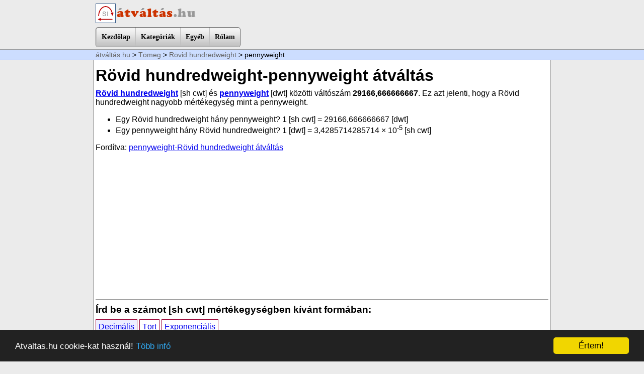

--- FILE ---
content_type: text/html; charset=UTF-8
request_url: https://atvaltas.hu/tomeg/rovid-hundredweight/pennyweight
body_size: 21640
content:

<!DOCTYPE html>
<html dir="ltr">
<head>
	<meta http-equiv="content-type" content="text/html; charset=utf-8" />
	<meta name="viewport" content="initial-scale=1.0">
	<title>Rövid hundredweight-pennyweight átváltás</title>
		<!-- Start css3menu.com HEAD section -->
	<link rel="stylesheet" href="/menufiles/style.css" type="text/css" />
	<!-- End css3menu.com HEAD section -->

<script src="/menufiles/jquery.min.js"></script>

<script>
var v = 29166.666666667;

function ugras1() {
	x = document.getElementById('mibe1').value;
	window.location='../rovid-hundredweight/'+x;
}

function ugras2() {
	x = document.getElementById('mibe2').value;
	window.location='../pennyweight/'+x;
}

function log10(val) {
  return Math.log(val) / Math.LN10;
}

function exponencialis(x) {
	n=document.getElementById('pontossag').value;
	if(document.getElementById('tizedes1').checked) tiz = ","; else tiz = ".";
	num = (x);
	num = num.toExponential(n);
	s=num.toString().replace('.',tiz);
	return s;
}

function decimalis(x) {
	n=document.getElementById('pontossag').value;
	if(document.getElementById('tizedes1').checked) tiz = ","; else tiz = ".";
	szamjegy = 1+Math.floor(log10(Math.abs(x)));
	pontossag = 13-szamjegy;
	if(n>pontossag) {warning = true; n=pontossag;} else warning = false;
	s=Math.round(x * Math.pow(10, n)) / Math.pow(10, n);
	s=s.toFixed(n);
	s=s.toString().replace('.',tiz);
	if(warning) document.getElementById('warning').style.display='inline-block'; 
			else document.getElementById('warning').style.display='none'; 
	return s;
}

function szepit(num) {
	num = Number(num);
	if(num==0) return 0;
	szamjegy = 1+Math.floor(log10(Math.abs(num)));
	pontossag = 13-szamjegy;
	if(Math.abs(num)>1E-3 && Math.abs(num)<1E7) {
		num = Math.round(num * Math.pow(10, pontossag)) / Math.pow(10, pontossag);
		s=num.toString();
	} else {
		num = num.toExponential(12);
		s = vizual(num);
	}
	s = s.replace(".", ",");
	return s;
}

function szepit2(num) {
	if(document.getElementById('tizedes1').checked) tiz = ","; else tiz = ".";
	num = Number(num);
	if(num==0) return 0;
	szamjegy = 1+Math.floor(log10(Math.abs(num)));
	pontossag = 13-szamjegy;
	if(Math.abs(num)>1E-3 && Math.abs(num)<1E7) {
		num = Math.round(num * Math.pow(10, pontossag)) / Math.pow(10, pontossag);
	} else {
		num = num.toExponential(12);
	}
	s=num.toString().replace('.',tiz);
	return s;
}

function atvaltas1() {
	document.getElementById('eredmeny').value = '?';
	t = document.getElementById('m1').value;
	t = t.replace(",", ".");
	x = t*v;
	document.getElementById('kiindulo').innerHTML =  szepit(t);
	document.getElementById('eredmeny2').innerHTML =  szepit(x);
	document.getElementById('eredmeny').innerHTML =  szepit(x);
	document.getElementById('eredmenyd').value =  decimalis(x);
	document.getElementById('eredmenye').value =  exponencialis(x);
}

function atvaltas2() {
	document.getElementById('eredmeny').value = '?';
	t1 = document.getElementById('t1').value;
	if(t1.length <1 ) t1="0";
	t1 = t1.replace(",", ".");
	t2 = document.getElementById('t2').value;
	t3 = document.getElementById('t3').value;
	if(t3!=0) {
		if(t1>=0) t = (parseFloat(t1) + Number(t2/t3));
		else t = (parseFloat(t1) - Number(t2/t3));
		x = t*v;
		document.getElementById('kiindulo').innerHTML =  szepit(t);
		document.getElementById('eredmeny').innerHTML =  szepit(x);
		document.getElementById('eredmeny2').innerHTML =  szepit(x);
		document.getElementById('eredmenyd').value =  decimalis(x);
		document.getElementById('eredmenye').value =  exponencialis(x);
	} else document.getElementById('eredmeny').innerHTML =  "hiba, nullával való osztás";
}

function atvaltas3() {
	document.getElementById('eredmeny').value = '?';
	t1 = document.getElementById('x1').value;
	t1 = t1.replace(",", "."); 	
	t2 = document.getElementById('x2').value;
	t2 = t2.replace(",", "."); 	
		t = (Number(t1+"e"+t2));
		x = t*v;
		document.getElementById('kiindulo').innerHTML =  szepit(t);
		document.getElementById('eredmeny').innerHTML =  szepit(x);
		document.getElementById('eredmeny2').innerHTML =  szepit(x);
		document.getElementById('eredmenyd').value =  decimalis(x);
		document.getElementById('eredmenye').value =  exponencialis(x);
}


function vizual (n) {
	s = n.toString();
	res = s.split("e");
	s1= res[0];
	s1 = Math.round(s1 * Math.pow(10, 14)) / Math.pow(10, 14);
	if(res.length==2) {
		s2 = res[1];
		s2=s2.toString().replace('+','');
		szep= s1+" × 10<sup>"+s2+"</sup>";
	} else szep = s1;
	return szep;
}

function tablazat() {
	start = document.getElementById('tab1').value;
		start = start.replace(",", "."); 	
	lepes = document.getElementById('tab2').value;
		lepes = lepes.replace(",", "."); 	
	ismetles = document.getElementById('tab3').value;
	if(ismetles>100) ismetles=100;
	
	i=1;
	s="<table border=\"1\" cellpadding=\"2\" cellspacing=\"0\"><tr><th>Rövid hundredweight</th><th>pennyweight</th></tr>";
	
	while (i <= ismetles) {
		s += "<tr><td>"+szepit(start)+"</td><td>"+szepit(v*start)+"</td></tr> ";
		start = Number(start) + Number(lepes);
		i++;
	}
	s+="</table>";
	document.getElementById('htmltabla').innerHTML = s;
	
	//excel copy table
	start = document.getElementById('tab1').value;
		start = start.replace(",", "."); 	
	i=1;
	tt="[sh cwt]\t[dwt]\n";
	while (i <= ismetles) {
		tt += ""+szepit2(start)+"\t"+szepit2(v*start)+"\n";
		start = Number(start) + Number(lepes);
		i++;
	}
	document.getElementById('exceltabla').innerHTML = tt;
}

function show(d) {
	if(d==1) {
		document.getElementById('deci').style.display='block';
		document.getElementById('tort').style.display='none';
		document.getElementById('expo').style.display='none';
		document.getElementById('btn1').style.backgroundColor='#EEF';
		document.getElementById('btn2').style.backgroundColor='#FFF';
		document.getElementById('btn3').style.backgroundColor='#FFF';
	}
	if(d==2) {
		document.getElementById('deci').style.display='none';
		document.getElementById('tort').style.display='block';
		document.getElementById('expo').style.display='none';
		document.getElementById('btn1').style.backgroundColor='#FFF';
		document.getElementById('btn2').style.backgroundColor='#EEF';
		document.getElementById('btn3').style.backgroundColor='#FFF';
	}
	if(d==3) {
		document.getElementById('deci').style.display='none';
		document.getElementById('tort').style.display='none';
		document.getElementById('expo').style.display='block';
		document.getElementById('btn1').style.backgroundColor='#FFF';
		document.getElementById('btn2').style.backgroundColor='#FFF';
		document.getElementById('btn3').style.backgroundColor='#EEF';
	}
}
</script>

<script type="text/javascript">
    window.cookieconsent_options = {"message":"Atvaltas.hu cookie-kat használ!","dismiss":"Értem!","learnMore":"Több infó","link":"http://atvaltas.hu/feltetelek.php#cookie","theme":"dark-bottom"};
</script>
<script type="text/javascript" src="/menufiles/cookieconsent.min.js"></script>
</head>
<body>

<div class="logo">
	<a href="http://atvaltas.hu/"><img src="/kepek/logo.png" border="0"></a>
</div>

	<div style="max-width:900px; margin:auto;">
        <!-- Start menu -->
        <input type="checkbox" id="css3menu-switcher" class="c3m-switch-input">
        <ul id="css3menu1" class="topmenu">
            <li class="switch"><label onClick="" for="css3menu-switcher"></label></li>
            <li class="topfirst"><a href="/" style="height:18px;line-height:18px;" >Kezdőlap</a></li>
            <li class="topmenu"><a href="#" style="height:18px;line-height:18px;"><span>Kategóriák</span></a>
            <ul>

<li><a href="/hosszusag/" >Hosszúság</a></li> 
<li><a href="/terulet/" >Terület</a></li> 
<li><a href="/terfogat/" >Térfogat</a></li> 
<li><a href="/tomeg/" class="pressed">Tömeg</a></li> 
<li><a href="/ido/" >Idő</a></li> 
<li><a href="/sebesseg/" >Sebesség</a></li> 
<li><a href="/gyorsulas/" >Gyorsulás</a></li> 
<li><a href="/suruseg/" >Sűrűség</a></li> 
<li><a href="/ero/" >Erő</a></li> 
<li><a href="/energia-munka/" >Energia, munka</a></li> 
<li><a href="/teljesitmeny/" >Teljesítmény</a></li> 
<li><a href="/nyomas/" >Nyomás</a></li> 
<li><a href="/homerseklet/" >Hőmérséklet</a></li> 
<li><a href="/szog/" >Szög</a></li> 
<li><a href="/frekvencia/" >Frekvencia</a></li> 
<li><a href="/adatmennyiseg/" >Adatmennyiség</a></li> 
            </ul></li>
            <li class="topmenu"><a href="#" style="height:18px;line-height:18px;"><span>Egyéb</span></a>
            <ul>
                <li><a href="/si-mertekegysegek.php" >SI mértékegységek</a></li>
                <li><a href="/si-prefixumok.php" >SI prefixumok</a></li>
                <li><a href="/nehezsegi-gyorsulas.php" >Nehézségi gyorsulás</a></li>
                <li><a href="/forrasok.php" >Források</a></li>
                <li><a href="/erdekessegek.php" >Érdekességek</a></li>
            </ul></li>
            
                <!--
            <li class="topmenu"><a href="/matek/" style="height:18px;line-height:18px;" >Matek</a>
            <ul>
                <li><a href="/matek/fuggvenyek/" >Függvények</a></li>
                <li><a href="/matek/sikidomok/" >Síkidomok</a></li>
                <li><a href="/matek/testek/" >Testek</a></li>
                <li><a href="/matek/testek-felulete/" >Függvények</a></li>
                <li><a href="/matek/testek-terfogata/" >Függvények</a></li>
                <li><a href="/matek/trigonometria/" >Trigonometria</a></li>
                <li><a href="/matek/statistika/" >Statistika</a></li>
                <li><a href="/matek/szazalek/" >Százalék, ezrelék, arány</a></li>
            </ul></li>
                -->
            <li class="toplast"><a href="/rolam.php" style="height:18px;line-height:18px;" >Rólam</a></li>
        </ul>
        
        <!-- End menu -->
    </div>


<div class="navig1">
	<div class="navig2"><a href="/">átváltás.hu</a> &gt; <a href="/tomeg/">Tömeg</a> &gt; <a href="/tomeg/rovid-hundredweight/">Rövid hundredweight</a> &gt; pennyweight</div>
</div>

<div class="tartalom">

<h1>Rövid hundredweight-pennyweight átváltás</h1>
<p><b><a href="/tomeg/rovid-hundredweight/">Rövid hundredweight</a></b> [sh cwt] és <b><a href="/tomeg/pennyweight/">pennyweight</a></b> [dwt] közötti váltószám <b>29166,666666667</b>. 
Ez azt jelenti, hogy a Rövid hundredweight nagyobb mértékegység mint a pennyweight.</p>
<ul>
<li>Egy Rövid hundredweight hány pennyweight? 1 [sh cwt] = 29166,666666667 [dwt] </li><li>Egy pennyweight hány Rövid hundredweight? 1 [dwt] = 3,4285714285714 × 10<sup>-5</sup> [sh cwt] </li>
</ul>

<p>Fordítva: <a href="/tomeg/pennyweight/rovid-hundredweight">pennyweight-Rövid hundredweight átváltás</a></p>

<script async src="//pagead2.googlesyndication.com/pagead/js/adsbygoogle.js"></script>
<!-- Atvaltas -->
<ins class="adsbygoogle"
     style="display:block"
     data-ad-client="ca-pub-8638189255111570"
     data-ad-slot="3758525548"
     data-ad-format="auto"></ins>
<script>
(adsbygoogle = window.adsbygoogle || []).push({});
</script>
<hr>
<h3>Írd be a számot [sh cwt] mértékegységben kívánt formában:</h3>

<a href="javascript:show(1);" class="mybtn" id="btn1" style="background-color:#EEF">Decimális</a>
<a href="javascript:show(2);" class="mybtn" id="btn2">Tört</a>
<a href="javascript:show(3);" class="mybtn" id="btn3">Exponenciális</a>

<div id="deci" style="display:block;" class="bevitel">
<table border="0" style="margin-top:10px;">
  <tr>
    <td><input type="text" name="m1" id="m1" value="">[sh cwt]</td>
    <td><input type="button" value="átvált" onClick="atvaltas1();"></td>
  </tr>
</table>
Pl.: 10,12345 vagy 1.123e5
</div>


<div id="tort" style="display:none;" class="bevitel">
<table border="0">
  <tr>
    <td rowspan="2"><input type="number" name="t1" id="t1" value="" style="width:80px;"></td>
    <td style="border-bottom:2px solid #333;"><input type="number" name="t2" id="t2" value="" class="w40"></td>
    <td rowspan="2">[sh cwt]</td>
    <td rowspan="2"><input type="button" value="átvált" onClick="atvaltas2();"></td>
  </tr>
  <tr>
    <td><input type="number" name="t3" id="t3" value="" class="w40"></td>
    </tr>
</table>
Pl. 1 egész és 2/3. Ide csak egész számokat írjál, nevező nem lehet nulla!
</div>


<div id="expo" style="display:none;" class="bevitel">
<table border="0">
  <tr>
    <td rowspan="2"><input type="text" name="x1" id="x1" value="" class="w120"></td>
    <td rowspan="2">&middot;10</td>
    <td><input type="number" name="x2" id="x2" value="" class="w40"></td>
    <td rowspan="2">[sh cwt] </td>
    <td rowspan="2">
  <input type="button" value="átvált" onClick="atvaltas3();">
    </td>
  </tr>
  <tr>
    <td>&nbsp;</td>
    </tr>
</table>
Pl. 2,123 x 10<sup>-2</sup>. A hatvány egész szám.
</div>

<div class="col_50">
<h3>Eredmény</h3>
<b id="eredmeny" style="font-size:36px; color:#903;">?</b> <br>
[dwt]
</div>

<div class="col_50" style="background-color:#FFC; font-size:14px;">
<table border="0">
  <tr>
    <td>Decimális elválasztó:</td>
    <td><label>
      <input type="radio" name="tizedes" id="tizedes1" checked>
      vessző</label></td>
  </tr>
  <tr>
    <td>&nbsp;</td>
    <td><label>
      <input type="radio" name="tizedes" id="tizedes2">
      pont</label></td>
  </tr>
  <tr>
    <td>pontosság</td>
    <td><select id="pontossag" name="pontossag">
      <option>0</option>
      <option>1</option>
      <option>2</option>
      <option selected>3</option>
      <option>4</option>
      <option>5</option>
      <option>6</option>
      <option>7</option>
      <option>8</option>
      <option>9</option>
    </select>
      <a href="javascript:alert('Decimális megjelenítésnél,\nnagyon NAGY számoknál a kerekítés pontatlan lehet. \nE a rész célja, hogy eredmény könnyen másolható másik programba.');">[info]</a></td>
  </tr>
  <tr>
    <td>Decimális:</td>
    <td><input type="text" id="eredmenyd" name="eredmenyd" onClick="this.select();" style="width:180px;"> <b id="warning" style="display:none;"><a href="javascript:alert('Ilyen nagy számnál a pontosság nem lehet ekkora');">[!]</a></b></td>
  </tr>
  <tr>
    <td>Exponenciális:</td>
    <td><input type="text" id="eredmenye" name="eredmenye" onClick="this.select();" style="width:180px;"></td>
  </tr>
</table>
</div>

<hr style="clear:both;">
<h3>Számolási folyamat bemutatása</h3>

<p>
(1) = <span id="kiindulo">?</span> [sh cwt] × 45,359237 [kg <b>/</b> sh cwt] <br>
(2) = (1)[kg] <b>/</b> 0,00155517384 [dwt/kg]<br>
(2) = <b id="eredmeny2">?</b> [dwt]<br>
Tehát a váltószám: 45,359237 <b>/</b> 0,00155517384 = <b>29166,666666667 pennyweight / Rövid hundredweight</b>
</p>
<script async src="//pagead2.googlesyndication.com/pagead/js/adsbygoogle.js"></script>
<!-- Atvaltas -->
<ins class="adsbygoogle"
     style="display:block"
     data-ad-client="ca-pub-8638189255111570"
     data-ad-slot="3758525548"
     data-ad-format="auto"></ins>
<script>
(adsbygoogle = window.adsbygoogle || []).push({});
</script>
<hr>



<h3>Rövid hundredweight-pennyweight átváltó táblázat</h3>
<table border="0">
  <tr>
    <td>Kezdőérték:</td>
    <td><input type="text" name="tab1" id="tab1" value="0" class="w40"> [sh cwt]</td>
  </tr>
  <tr>
    <td>Emelkedés lépése</td>
    <td><input type="text" name="tab2" id="tab2" value="10" class="w40"> [sh cwt]</td>
  </tr>
  <tr>
    <td>Hány sor legyen</td>
    <td><input type="text" name="tab3" id="tab3" value="12" class="w40"> 
    (max 100)</td>
  </tr>
</table>
   <input type="button" value="új táblázat" onClick="tablazat();"> <br>

<div class="col_50">
vizuális:<br>
    <div id="htmltabla">
<table border="1" cellpadding="2" cellspacing="0"><tr><th>Rövid hundredweight</th><th>pennyweight</th></tr><tr><td>0</td><td>0</td></tr> 
<tr><td>10</td><td>291666,66666667</td></tr> 
<tr><td>20</td><td>583333,33333333</td></tr> 
<tr><td>30</td><td>875000</td></tr> 
<tr><td>40</td><td>1166666,6666667</td></tr> 
<tr><td>50</td><td>1458333,3333333</td></tr> 
<tr><td>60</td><td>1750000</td></tr> 
<tr><td>70</td><td>2041666,6666667</td></tr> 
<tr><td>80</td><td>2333333,3333333</td></tr> 
<tr><td>90</td><td>2625000</td></tr> 
<tr><td>100</td><td>2916666,6666667</td></tr> 
<tr><td>110</td><td>3208333,3333333</td></tr> 
</table>    </div>
</div>


<div class="col_50">
Excelbe másolható: <a href="javascript:alert('Tizedes pont/vessző beállíthatő fent');">[info]</a><br>
<textarea wrap="off" id="exceltabla" style="height:300px; width:260px;" onClick="this.select();" >[sh cwt]	[dwt]
0	0
10	291666,66666667
20	583333,33333333
30	875000
40	1166666,6666667
50	1458333,3333333
60	1750000
70	2041666,6666667
80	2333333,3333333
90	2625000
100	2916666,6666667
110	3208333,3333333
</textarea>
</div>
  

<hr style="clear:both;">

<h2>Részletek Rövid hundredweight és pennyweight mértékegysékegről:</h2>

<div class="col_50">
	  	<b><span style="color:#903">Rövid hundredweight</span> átváltása más mértékegységbe:</b> <br>
    <select id="mibe1" name="mibe1">
    <option></option>
    <option value="centigramm">Centigramm</option><option value="dalton">Dalton</option><option value="dekagramm">Dekagramm</option><option value="dram">Dram</option><option value="font">Font</option><option value="grain">Grain</option><option value="gramm">Gramm</option><option value="grave">Grave</option><option value="gravet">Gravet</option><option value="hektogramm">Hektogramm</option><option value="hosszu-hundredweight">Hosszú hundredweight</option><option value="hosszu-ton">Hosszú ton</option><option value="karat">Karát</option><option value="kilogramm">Kilogramm</option><option value="mazsa">Mázsa</option><option value="mikrogramm">Mikrogramm</option><option value="milligramm">Milligramm</option><option value="nanogramm">Nanogramm</option><option value="pennyweight">pennyweight</option><option value="rovid-ton">Rövid ton</option><option value="slug">Slug</option><option value="tonna">Tonna</option><option value="troy-font">troy font</option><option value="troy-uncia">troy uncia</option><option value="uncia">Uncia</option><option value="vagon">Vagon</option>
    </select>
    <input type="button" value="ugrás" onClick="ugras1()">

	 
	 <h3><a href="/tomeg/rovid-hundredweight/">Rövid hundredweight</a></h3>
    <p> = 100 lb, <b>Avoirdupois</b> típusú mértékegység. <br>
    Fordításban száztömegű, konkrétan a font százszorosa. Van rövid és hosszú (short, long) változata. Itt most a short hundredweight értéke van említve, ami inkább Amerikában terjedt el. 
	</p>
    </div>


<div class="col_50">
	<b><span style="color:#903">Pennyweight</span> átváltása más mértékegységbe:</b> <br>
    <select id="mibe2" name="mibe2">
    <option></option>
    <option value="centigramm">Centigramm</option><option value="dalton">Dalton</option><option value="dekagramm">Dekagramm</option><option value="dram">Dram</option><option value="font">Font</option><option value="grain">Grain</option><option value="gramm">Gramm</option><option value="grave">Grave</option><option value="gravet">Gravet</option><option value="hektogramm">Hektogramm</option><option value="hosszu-hundredweight">Hosszú hundredweight</option><option value="hosszu-ton">Hosszú ton</option><option value="karat">Karát</option><option value="kilogramm">Kilogramm</option><option value="mazsa">Mázsa</option><option value="mikrogramm">Mikrogramm</option><option value="milligramm">Milligramm</option><option value="nanogramm">Nanogramm</option><option value="rovid-hundredweight">Rövid hundredweight</option><option value="rovid-ton">Rövid ton</option><option value="slug">Slug</option><option value="tonna">Tonna</option><option value="troy-font">troy font</option><option value="troy-uncia">troy uncia</option><option value="uncia">Uncia</option><option value="vagon">Vagon</option>
    </select>
    <input type="button" value="ugrás" onClick="ugras2()">

	 
	 <h3><a href="/tomeg/pennyweight/">pennyweight</a></h3>
<p> = oz t /20, <b>Troy</b> típusú mértékegység. <br>
Fordításban penny tömege. Definíció szerint a troy unciának egy huszad része. Angliában használják, de ott is egyre ritkábban. 
</p></div>



<hr style="clear:both;">
<p><a href="/tomeg/"><img src="/images/tomeg.png" align="left" style="margin-right:4px;" border="0"></a>&larr; Vissza a <a href="/tomeg/">Tömeg</a> mértékegységekhez
</p>
<hr style="clear:both;">
</div>

<div class="footer1">
	<div class="footer2">
    <p>&copy; 2016-2026 atvaltas.hu <a href="/feltetelek.php">Használati feltételek</a></p>
    &nbsp;
	</div>
</div>

<a class="back-to-top" style="display:inline none;" href="#"><img src="/menufiles/top.png"></a>

<script>
jQuery(document).ready(function() {
var offset = 250;
var duration = 300;
jQuery(window).scroll(function() {
if (jQuery(this).scrollTop() > offset) {
jQuery('.back-to-top').fadeIn(duration);
} else {
jQuery('.back-to-top').fadeOut(duration);
}
});
 
jQuery('.back-to-top').click(function(event) {
event.preventDefault();
jQuery('html, body').animate({scrollTop: 0}, duration);
return false;
})
});
</script>
</body>
</html>


--- FILE ---
content_type: text/html; charset=utf-8
request_url: https://www.google.com/recaptcha/api2/aframe
body_size: 269
content:
<!DOCTYPE HTML><html><head><meta http-equiv="content-type" content="text/html; charset=UTF-8"></head><body><script nonce="zffkXQsWgCU8DtBA-lZEUQ">/** Anti-fraud and anti-abuse applications only. See google.com/recaptcha */ try{var clients={'sodar':'https://pagead2.googlesyndication.com/pagead/sodar?'};window.addEventListener("message",function(a){try{if(a.source===window.parent){var b=JSON.parse(a.data);var c=clients[b['id']];if(c){var d=document.createElement('img');d.src=c+b['params']+'&rc='+(localStorage.getItem("rc::a")?sessionStorage.getItem("rc::b"):"");window.document.body.appendChild(d);sessionStorage.setItem("rc::e",parseInt(sessionStorage.getItem("rc::e")||0)+1);localStorage.setItem("rc::h",'1768968325139');}}}catch(b){}});window.parent.postMessage("_grecaptcha_ready", "*");}catch(b){}</script></body></html>

--- FILE ---
content_type: text/css
request_url: https://atvaltas.hu/menufiles/style.css
body_size: 5570
content:
body {background-color:#EBEBEB; margin:0; padding:0; font-family:Arial, Helvetica, sans-serif;}
h1 { padding:0; margin:8px 0;}
h2 { padding:0; margin:8px 0;}
h3 { padding:0; margin:8px 0;}
p { padding:0; margin:0 0 5px 0; font-size:16px;}
a {text-decoration:underline;}
a:hover {text-decoration:none;}
.logo {max-width:900px; margin:6px auto 4px auto;}
.footer1 { border-top:2px solid #BCD; clear:both; background-color:#CDF;}
.footer2 { max-width:900px; margin:auto; text-align:center;}
.navig1 {background-color:#CDF; border-top:1px solid #999; border-bottom:1px solid #999;}
.navig2 {max-width:900px; margin:auto; padding:2px 4px; font-size:14px;}
.navig2 a {color:#666; text-decoration:none;}
.navig2 a:hover {color:#333; text-decoration:underline;}
.tartalom {max-width:900px; margin:auto; background-color:#FFF; padding:4px; border-left:1px solid #999; border-right:1px solid #999;}
.w40 {width:40px;}
.w120 {width:120px;}
.mybtn { display:inline-block; background-color:#FFF; padding:5px; text-decoration:none; border:1px solid #903;}
.mybtn:hover { text-decoration:underline;}
.bevitel { border:1px solid #903; background-color:#EEF; min-height:80px;}

ul#css3menu1,ul#css3menu1 ul{
	margin:0;list-style:none;padding:0;background-color:#dedede;border-width:1px;border-style:solid;border-color:#5f5f5f;-moz-border-radius:5px;-webkit-border-radius:5px;border-radius:5px;}
ul#css3menu1 ul{
	display:none;position:absolute;left:0;top:100%;-moz-box-shadow:3.5px 3.5px 5px #000000;-webkit-box-shadow:3.5px 3.5px 5px #000000;box-shadow:3.5px 3.5px 5px #000000;background-color:#FFFFFF;border-radius:6px;-moz-border-radius:6px;-webkit-border-radius:6px;border-color:#d4d4d4;padding:0 10px 10px;}
ul#css3menu1 li:hover>*{
	display:block;}
ul#css3menu1 li{
	position:relative;display:block;white-space:nowrap;font-size:0;float:left;}
ul#css3menu1 li:hover{
	z-index:1;}
ul#css3menu1{
	font-size:0;z-index:999;position:relative;display:inline-block;zoom:1;padding:0;
	*display:inline;}
* html ul#css3menu1 li a{
	display:inline-block;}
ul#css3menu1>li{
	margin:0;}
ul#css3menu1 a:active, ul#css3menu1 a:focus{
	outline-style:none;}
ul#css3menu1 a{
	display:block;vertical-align:middle;text-align:left;text-decoration:none;font:bold 14px Trebuchet MS;color:#000000;text-shadow:#FFF 0 0 1px;cursor:pointer;padding:10px;background-color:#c1c1c1;background-image:url("mainbk.png");background-repeat:repeat;background-position:0 0;border-width:0 0 0 1px;border-style:solid;border-color:#C0C0C0;}
ul#css3menu1 ul li{
	float:none;margin:2px 0 0;}
ul#css3menu1 ul a{
	text-align:left;padding:4px;background-color:#FFFFFF;background-image:none;border-width:0;border-radius:0px;-moz-border-radius:0px;-webkit-border-radius:0px;font:14px Tahoma;color:#000;text-decoration:none;}
ul#css3menu1 li:hover>a,ul#css3menu1 li a.pressed{
	background-color:#f8ac00;border-color:#C0C0C0;border-style:solid;color:#000000;text-shadow:#FFF 0 0 1px;background-image:url("mainbk.png");background-position:0 100px;}
ul#css3menu1 span{
	display:block;overflow:visible;background-position:right center;background-repeat:no-repeat;padding-right:0px;}
ul#css3menu1 > li.switch{
	display:none;cursor:pointer;width:25px;height:20px;padding:10px;}
ul#css3menu1 > li.switch:before{
	content:"";position:absolute;display:block;height:4px;width:25px;border-radius:4px;background:#000000;-moz-box-shadow:0 8px #000000, 0 16px #000000;-webkit-box-shadow:0 8px #000000, 0 16px #000000;box-shadow:0 8px #000000, 0 16px #000000;}
ul#css3menu1 > li.switch:hover:before{
	background:#000000;-moz-box-shadow:0 8px #000000, 0 16px #000000;-webkit-box-shadow:0 8px #000000, 0 16px #000000;box-shadow:0 8px #000000, 0 16px #000000;}
.c3m-switch-input{
	display:none;}
ul#css3menu1 li:hover>a,ul#css3menu1 li > a.pressed{
	background-color:#f8ac00;background-image:url("mainbk.png");background-position:0 100px;border-style:solid;border-color:#C0C0C0;color:#000000;text-decoration:none;text-shadow:#FFF 0 0 1px;}
ul#css3menu1 ul li:hover>a,ul#css3menu1 ul li > a.pressed{
	background-color:#FFFFFF;background-image:none;color:#C30;text-decoration:none;}
ul#css3menu1 li.topfirst>a{
	border-radius:5px 0 0 5px;-moz-border-radius:5px 0 0 5px;-webkit-border-radius:5px;-webkit-border-top-right-radius:0;-webkit-border-bottom-right-radius:0;}
ul#css3menu1 li.toplast>a{
	border-radius:0 5px 5px 0;-moz-border-radius:0 5px 5px 0;-webkit-border-radius:0;-webkit-border-top-right-radius:5px;-webkit-border-bottom-right-radius:5px;}
.col_50 {
  width:48%;
  min-width:310px;
  margin:0;
  padding-left:2px;
  float:left;
}
.col_33 {
  width:30%;
  min-width:220px;
  margin:0;
  border:1px solid #CCC;
  float:left;
}

.back-to-top {
background: none;
margin: 0;
position: fixed;
bottom: 0;
right: 0;
width: 50px;
height: 50px;
z-index: 100;
display: none;
text-decoration: none;
}
  
.back-to-top i {
  font-size: 60px;
}
@media screen and (max-width: 710px) {
	.col_50 {
	  width:98%;
	  min-width:310px;
	  margin:0;
	  padding-left:2px;
	  float:left;
	}
}
@media screen and (max-width: 510px) {
ul#css3menu1 ul li{
	float:none;margin:4px 0 0;}
	
	.tartalom { border:0;}
	ul#css3menu1 {
		width: 280px;}
	ul#css3menu1 > li {
		display: none; position: relative; padding:0; width: 280px !important;}
	ul#css3menu1 > li.switch,.c3m-switch-input:checked + ul#css3menu1 > li + li {
		display: block;}
	ul#css3menu1 > li.switch > label {		position: absolute;cursor: pointer;top: 0;left: 0;right: 0;bottom: 0;}
}
